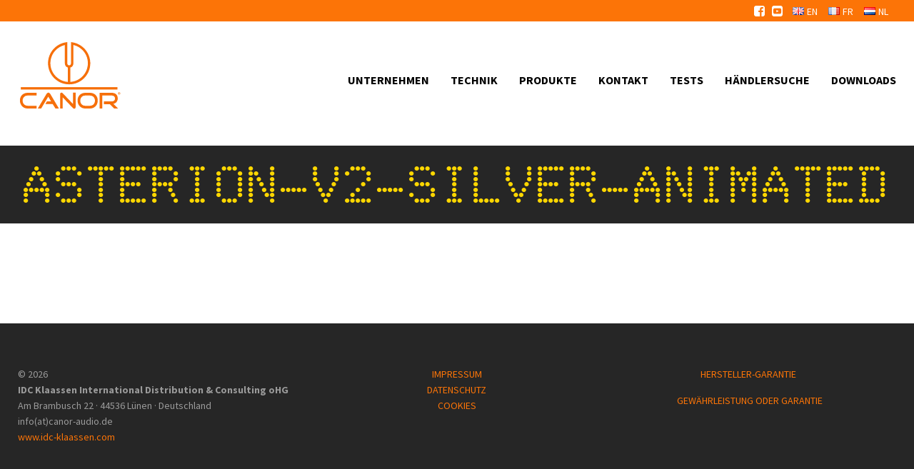

--- FILE ---
content_type: text/html; charset=UTF-8
request_url: https://canor-audio.de/asterion-v2-premium-line/asterion-v2-silver-animated/
body_size: 12094
content:
<!DOCTYPE html>
<head>
<meta charset="UTF-8">
<title>Canor Audio</title>
<link rel="stylesheet" href="https://canor-audio.de/wp-content/themes/canor/style.css" type="text/css" media="screen" />
<link rel="pingback" href="https://canor-audio.de/xmlrpc.php" />

<meta name="viewport" content="width=device-width, initial-scale=1.0, maximum-scale=1.0, user-scalable=0" />
<meta name="apple-mobile-web-app-capable" content="yes" />
<meta name="apple-mobile-web-app-status-bar-style" content="black" />
<meta name="format-detection" content="telephone=no">
<link rel="Shortcut Icon" href="https://canor-audio.de/wp-content/themes/canor/images/favicon.ico" />
<link rel="apple-touch-icon" href="https://canor-audio.de/wp-content/themes/canor/images/TouchIcon.png" />


		<!-- All in One SEO 4.9.3 - aioseo.com -->
	<meta name="robots" content="max-image-preview:large" />
	<link rel="canonical" href="https://canor-audio.de/asterion-v2-premium-line/asterion-v2-silver-animated/" />
	<meta name="generator" content="All in One SEO (AIOSEO) 4.9.3" />
		<script type="application/ld+json" class="aioseo-schema">
			{"@context":"https:\/\/schema.org","@graph":[{"@type":"BreadcrumbList","@id":"https:\/\/canor-audio.de\/asterion-v2-premium-line\/asterion-v2-silver-animated\/#breadcrumblist","itemListElement":[{"@type":"ListItem","@id":"https:\/\/canor-audio.de#listItem","position":1,"name":"Home","item":"https:\/\/canor-audio.de","nextItem":{"@type":"ListItem","@id":"https:\/\/canor-audio.de\/asterion-v2-premium-line\/asterion-v2-silver-animated\/#listItem","name":"Asterion-V2-silver-animated"}},{"@type":"ListItem","@id":"https:\/\/canor-audio.de\/asterion-v2-premium-line\/asterion-v2-silver-animated\/#listItem","position":2,"name":"Asterion-V2-silver-animated","previousItem":{"@type":"ListItem","@id":"https:\/\/canor-audio.de#listItem","name":"Home"}}]},{"@type":"ItemPage","@id":"https:\/\/canor-audio.de\/asterion-v2-premium-line\/asterion-v2-silver-animated\/#itempage","url":"https:\/\/canor-audio.de\/asterion-v2-premium-line\/asterion-v2-silver-animated\/","name":"Asterion-V2-silver-animated | Canor Audio","inLanguage":"de-DE","isPartOf":{"@id":"https:\/\/canor-audio.de\/#website"},"breadcrumb":{"@id":"https:\/\/canor-audio.de\/asterion-v2-premium-line\/asterion-v2-silver-animated\/#breadcrumblist"},"author":{"@id":"https:\/\/canor-audio.de\/author\/martin-klaassen\/#author"},"creator":{"@id":"https:\/\/canor-audio.de\/author\/martin-klaassen\/#author"},"datePublished":"2023-08-10T14:35:55+02:00","dateModified":"2023-08-10T14:35:58+02:00"},{"@type":"Organization","@id":"https:\/\/canor-audio.de\/#organization","name":"Canor Audio","description":"High End R\u00f6hrenger\u00e4te","url":"https:\/\/canor-audio.de\/","telephone":"+4923122178822","logo":{"@type":"ImageObject","url":"https:\/\/canor-audio.de\/wp-content\/uploads\/2020\/02\/canor-logo.svg","@id":"https:\/\/canor-audio.de\/asterion-v2-premium-line\/asterion-v2-silver-animated\/#organizationLogo"},"image":{"@id":"https:\/\/canor-audio.de\/asterion-v2-premium-line\/asterion-v2-silver-animated\/#organizationLogo"},"sameAs":["https:\/\/www.facebook.com\/groups\/332083584373547\/","https:\/\/www.youtube.com\/user\/igor911"]},{"@type":"Person","@id":"https:\/\/canor-audio.de\/author\/martin-klaassen\/#author","url":"https:\/\/canor-audio.de\/author\/martin-klaassen\/","name":"Martin Klaassen","image":{"@type":"ImageObject","@id":"https:\/\/canor-audio.de\/asterion-v2-premium-line\/asterion-v2-silver-animated\/#authorImage","url":"https:\/\/secure.gravatar.com\/avatar\/23de8b136fb35376dd3d0049e2a5f2e05df058fac3d84fb734c0cd8fc1ffe8e8?s=96&d=mm&r=g","width":96,"height":96,"caption":"Martin Klaassen"}},{"@type":"WebSite","@id":"https:\/\/canor-audio.de\/#website","url":"https:\/\/canor-audio.de\/","name":"Canor Audio","description":"High End R\u00f6hrenger\u00e4te","inLanguage":"de-DE","publisher":{"@id":"https:\/\/canor-audio.de\/#organization"}}]}
		</script>
		<!-- All in One SEO -->

<link rel="alternate" title="oEmbed (JSON)" type="application/json+oembed" href="https://canor-audio.de/wp-json/oembed/1.0/embed?url=https%3A%2F%2Fcanor-audio.de%2Fasterion-v2-premium-line%2Fasterion-v2-silver-animated%2F&#038;lang=de" />
<link rel="alternate" title="oEmbed (XML)" type="text/xml+oembed" href="https://canor-audio.de/wp-json/oembed/1.0/embed?url=https%3A%2F%2Fcanor-audio.de%2Fasterion-v2-premium-line%2Fasterion-v2-silver-animated%2F&#038;format=xml&#038;lang=de" />
<style id='wp-img-auto-sizes-contain-inline-css' type='text/css'>
img:is([sizes=auto i],[sizes^="auto," i]){contain-intrinsic-size:3000px 1500px}
/*# sourceURL=wp-img-auto-sizes-contain-inline-css */
</style>
<style id='wp-emoji-styles-inline-css' type='text/css'>

	img.wp-smiley, img.emoji {
		display: inline !important;
		border: none !important;
		box-shadow: none !important;
		height: 1em !important;
		width: 1em !important;
		margin: 0 0.07em !important;
		vertical-align: -0.1em !important;
		background: none !important;
		padding: 0 !important;
	}
/*# sourceURL=wp-emoji-styles-inline-css */
</style>
<style id='wp-block-library-inline-css' type='text/css'>
:root{--wp-block-synced-color:#7a00df;--wp-block-synced-color--rgb:122,0,223;--wp-bound-block-color:var(--wp-block-synced-color);--wp-editor-canvas-background:#ddd;--wp-admin-theme-color:#007cba;--wp-admin-theme-color--rgb:0,124,186;--wp-admin-theme-color-darker-10:#006ba1;--wp-admin-theme-color-darker-10--rgb:0,107,160.5;--wp-admin-theme-color-darker-20:#005a87;--wp-admin-theme-color-darker-20--rgb:0,90,135;--wp-admin-border-width-focus:2px}@media (min-resolution:192dpi){:root{--wp-admin-border-width-focus:1.5px}}.wp-element-button{cursor:pointer}:root .has-very-light-gray-background-color{background-color:#eee}:root .has-very-dark-gray-background-color{background-color:#313131}:root .has-very-light-gray-color{color:#eee}:root .has-very-dark-gray-color{color:#313131}:root .has-vivid-green-cyan-to-vivid-cyan-blue-gradient-background{background:linear-gradient(135deg,#00d084,#0693e3)}:root .has-purple-crush-gradient-background{background:linear-gradient(135deg,#34e2e4,#4721fb 50%,#ab1dfe)}:root .has-hazy-dawn-gradient-background{background:linear-gradient(135deg,#faaca8,#dad0ec)}:root .has-subdued-olive-gradient-background{background:linear-gradient(135deg,#fafae1,#67a671)}:root .has-atomic-cream-gradient-background{background:linear-gradient(135deg,#fdd79a,#004a59)}:root .has-nightshade-gradient-background{background:linear-gradient(135deg,#330968,#31cdcf)}:root .has-midnight-gradient-background{background:linear-gradient(135deg,#020381,#2874fc)}:root{--wp--preset--font-size--normal:16px;--wp--preset--font-size--huge:42px}.has-regular-font-size{font-size:1em}.has-larger-font-size{font-size:2.625em}.has-normal-font-size{font-size:var(--wp--preset--font-size--normal)}.has-huge-font-size{font-size:var(--wp--preset--font-size--huge)}.has-text-align-center{text-align:center}.has-text-align-left{text-align:left}.has-text-align-right{text-align:right}.has-fit-text{white-space:nowrap!important}#end-resizable-editor-section{display:none}.aligncenter{clear:both}.items-justified-left{justify-content:flex-start}.items-justified-center{justify-content:center}.items-justified-right{justify-content:flex-end}.items-justified-space-between{justify-content:space-between}.screen-reader-text{border:0;clip-path:inset(50%);height:1px;margin:-1px;overflow:hidden;padding:0;position:absolute;width:1px;word-wrap:normal!important}.screen-reader-text:focus{background-color:#ddd;clip-path:none;color:#444;display:block;font-size:1em;height:auto;left:5px;line-height:normal;padding:15px 23px 14px;text-decoration:none;top:5px;width:auto;z-index:100000}html :where(.has-border-color){border-style:solid}html :where([style*=border-top-color]){border-top-style:solid}html :where([style*=border-right-color]){border-right-style:solid}html :where([style*=border-bottom-color]){border-bottom-style:solid}html :where([style*=border-left-color]){border-left-style:solid}html :where([style*=border-width]){border-style:solid}html :where([style*=border-top-width]){border-top-style:solid}html :where([style*=border-right-width]){border-right-style:solid}html :where([style*=border-bottom-width]){border-bottom-style:solid}html :where([style*=border-left-width]){border-left-style:solid}html :where(img[class*=wp-image-]){height:auto;max-width:100%}:where(figure){margin:0 0 1em}html :where(.is-position-sticky){--wp-admin--admin-bar--position-offset:var(--wp-admin--admin-bar--height,0px)}@media screen and (max-width:600px){html :where(.is-position-sticky){--wp-admin--admin-bar--position-offset:0px}}

/*# sourceURL=wp-block-library-inline-css */
</style><style id='global-styles-inline-css' type='text/css'>
:root{--wp--preset--aspect-ratio--square: 1;--wp--preset--aspect-ratio--4-3: 4/3;--wp--preset--aspect-ratio--3-4: 3/4;--wp--preset--aspect-ratio--3-2: 3/2;--wp--preset--aspect-ratio--2-3: 2/3;--wp--preset--aspect-ratio--16-9: 16/9;--wp--preset--aspect-ratio--9-16: 9/16;--wp--preset--color--black: #000000;--wp--preset--color--cyan-bluish-gray: #abb8c3;--wp--preset--color--white: #ffffff;--wp--preset--color--pale-pink: #f78da7;--wp--preset--color--vivid-red: #cf2e2e;--wp--preset--color--luminous-vivid-orange: #ff6900;--wp--preset--color--luminous-vivid-amber: #fcb900;--wp--preset--color--light-green-cyan: #7bdcb5;--wp--preset--color--vivid-green-cyan: #00d084;--wp--preset--color--pale-cyan-blue: #8ed1fc;--wp--preset--color--vivid-cyan-blue: #0693e3;--wp--preset--color--vivid-purple: #9b51e0;--wp--preset--gradient--vivid-cyan-blue-to-vivid-purple: linear-gradient(135deg,rgb(6,147,227) 0%,rgb(155,81,224) 100%);--wp--preset--gradient--light-green-cyan-to-vivid-green-cyan: linear-gradient(135deg,rgb(122,220,180) 0%,rgb(0,208,130) 100%);--wp--preset--gradient--luminous-vivid-amber-to-luminous-vivid-orange: linear-gradient(135deg,rgb(252,185,0) 0%,rgb(255,105,0) 100%);--wp--preset--gradient--luminous-vivid-orange-to-vivid-red: linear-gradient(135deg,rgb(255,105,0) 0%,rgb(207,46,46) 100%);--wp--preset--gradient--very-light-gray-to-cyan-bluish-gray: linear-gradient(135deg,rgb(238,238,238) 0%,rgb(169,184,195) 100%);--wp--preset--gradient--cool-to-warm-spectrum: linear-gradient(135deg,rgb(74,234,220) 0%,rgb(151,120,209) 20%,rgb(207,42,186) 40%,rgb(238,44,130) 60%,rgb(251,105,98) 80%,rgb(254,248,76) 100%);--wp--preset--gradient--blush-light-purple: linear-gradient(135deg,rgb(255,206,236) 0%,rgb(152,150,240) 100%);--wp--preset--gradient--blush-bordeaux: linear-gradient(135deg,rgb(254,205,165) 0%,rgb(254,45,45) 50%,rgb(107,0,62) 100%);--wp--preset--gradient--luminous-dusk: linear-gradient(135deg,rgb(255,203,112) 0%,rgb(199,81,192) 50%,rgb(65,88,208) 100%);--wp--preset--gradient--pale-ocean: linear-gradient(135deg,rgb(255,245,203) 0%,rgb(182,227,212) 50%,rgb(51,167,181) 100%);--wp--preset--gradient--electric-grass: linear-gradient(135deg,rgb(202,248,128) 0%,rgb(113,206,126) 100%);--wp--preset--gradient--midnight: linear-gradient(135deg,rgb(2,3,129) 0%,rgb(40,116,252) 100%);--wp--preset--font-size--small: 13px;--wp--preset--font-size--medium: 20px;--wp--preset--font-size--large: 36px;--wp--preset--font-size--x-large: 42px;--wp--preset--spacing--20: 0.44rem;--wp--preset--spacing--30: 0.67rem;--wp--preset--spacing--40: 1rem;--wp--preset--spacing--50: 1.5rem;--wp--preset--spacing--60: 2.25rem;--wp--preset--spacing--70: 3.38rem;--wp--preset--spacing--80: 5.06rem;--wp--preset--shadow--natural: 6px 6px 9px rgba(0, 0, 0, 0.2);--wp--preset--shadow--deep: 12px 12px 50px rgba(0, 0, 0, 0.4);--wp--preset--shadow--sharp: 6px 6px 0px rgba(0, 0, 0, 0.2);--wp--preset--shadow--outlined: 6px 6px 0px -3px rgb(255, 255, 255), 6px 6px rgb(0, 0, 0);--wp--preset--shadow--crisp: 6px 6px 0px rgb(0, 0, 0);}:where(.is-layout-flex){gap: 0.5em;}:where(.is-layout-grid){gap: 0.5em;}body .is-layout-flex{display: flex;}.is-layout-flex{flex-wrap: wrap;align-items: center;}.is-layout-flex > :is(*, div){margin: 0;}body .is-layout-grid{display: grid;}.is-layout-grid > :is(*, div){margin: 0;}:where(.wp-block-columns.is-layout-flex){gap: 2em;}:where(.wp-block-columns.is-layout-grid){gap: 2em;}:where(.wp-block-post-template.is-layout-flex){gap: 1.25em;}:where(.wp-block-post-template.is-layout-grid){gap: 1.25em;}.has-black-color{color: var(--wp--preset--color--black) !important;}.has-cyan-bluish-gray-color{color: var(--wp--preset--color--cyan-bluish-gray) !important;}.has-white-color{color: var(--wp--preset--color--white) !important;}.has-pale-pink-color{color: var(--wp--preset--color--pale-pink) !important;}.has-vivid-red-color{color: var(--wp--preset--color--vivid-red) !important;}.has-luminous-vivid-orange-color{color: var(--wp--preset--color--luminous-vivid-orange) !important;}.has-luminous-vivid-amber-color{color: var(--wp--preset--color--luminous-vivid-amber) !important;}.has-light-green-cyan-color{color: var(--wp--preset--color--light-green-cyan) !important;}.has-vivid-green-cyan-color{color: var(--wp--preset--color--vivid-green-cyan) !important;}.has-pale-cyan-blue-color{color: var(--wp--preset--color--pale-cyan-blue) !important;}.has-vivid-cyan-blue-color{color: var(--wp--preset--color--vivid-cyan-blue) !important;}.has-vivid-purple-color{color: var(--wp--preset--color--vivid-purple) !important;}.has-black-background-color{background-color: var(--wp--preset--color--black) !important;}.has-cyan-bluish-gray-background-color{background-color: var(--wp--preset--color--cyan-bluish-gray) !important;}.has-white-background-color{background-color: var(--wp--preset--color--white) !important;}.has-pale-pink-background-color{background-color: var(--wp--preset--color--pale-pink) !important;}.has-vivid-red-background-color{background-color: var(--wp--preset--color--vivid-red) !important;}.has-luminous-vivid-orange-background-color{background-color: var(--wp--preset--color--luminous-vivid-orange) !important;}.has-luminous-vivid-amber-background-color{background-color: var(--wp--preset--color--luminous-vivid-amber) !important;}.has-light-green-cyan-background-color{background-color: var(--wp--preset--color--light-green-cyan) !important;}.has-vivid-green-cyan-background-color{background-color: var(--wp--preset--color--vivid-green-cyan) !important;}.has-pale-cyan-blue-background-color{background-color: var(--wp--preset--color--pale-cyan-blue) !important;}.has-vivid-cyan-blue-background-color{background-color: var(--wp--preset--color--vivid-cyan-blue) !important;}.has-vivid-purple-background-color{background-color: var(--wp--preset--color--vivid-purple) !important;}.has-black-border-color{border-color: var(--wp--preset--color--black) !important;}.has-cyan-bluish-gray-border-color{border-color: var(--wp--preset--color--cyan-bluish-gray) !important;}.has-white-border-color{border-color: var(--wp--preset--color--white) !important;}.has-pale-pink-border-color{border-color: var(--wp--preset--color--pale-pink) !important;}.has-vivid-red-border-color{border-color: var(--wp--preset--color--vivid-red) !important;}.has-luminous-vivid-orange-border-color{border-color: var(--wp--preset--color--luminous-vivid-orange) !important;}.has-luminous-vivid-amber-border-color{border-color: var(--wp--preset--color--luminous-vivid-amber) !important;}.has-light-green-cyan-border-color{border-color: var(--wp--preset--color--light-green-cyan) !important;}.has-vivid-green-cyan-border-color{border-color: var(--wp--preset--color--vivid-green-cyan) !important;}.has-pale-cyan-blue-border-color{border-color: var(--wp--preset--color--pale-cyan-blue) !important;}.has-vivid-cyan-blue-border-color{border-color: var(--wp--preset--color--vivid-cyan-blue) !important;}.has-vivid-purple-border-color{border-color: var(--wp--preset--color--vivid-purple) !important;}.has-vivid-cyan-blue-to-vivid-purple-gradient-background{background: var(--wp--preset--gradient--vivid-cyan-blue-to-vivid-purple) !important;}.has-light-green-cyan-to-vivid-green-cyan-gradient-background{background: var(--wp--preset--gradient--light-green-cyan-to-vivid-green-cyan) !important;}.has-luminous-vivid-amber-to-luminous-vivid-orange-gradient-background{background: var(--wp--preset--gradient--luminous-vivid-amber-to-luminous-vivid-orange) !important;}.has-luminous-vivid-orange-to-vivid-red-gradient-background{background: var(--wp--preset--gradient--luminous-vivid-orange-to-vivid-red) !important;}.has-very-light-gray-to-cyan-bluish-gray-gradient-background{background: var(--wp--preset--gradient--very-light-gray-to-cyan-bluish-gray) !important;}.has-cool-to-warm-spectrum-gradient-background{background: var(--wp--preset--gradient--cool-to-warm-spectrum) !important;}.has-blush-light-purple-gradient-background{background: var(--wp--preset--gradient--blush-light-purple) !important;}.has-blush-bordeaux-gradient-background{background: var(--wp--preset--gradient--blush-bordeaux) !important;}.has-luminous-dusk-gradient-background{background: var(--wp--preset--gradient--luminous-dusk) !important;}.has-pale-ocean-gradient-background{background: var(--wp--preset--gradient--pale-ocean) !important;}.has-electric-grass-gradient-background{background: var(--wp--preset--gradient--electric-grass) !important;}.has-midnight-gradient-background{background: var(--wp--preset--gradient--midnight) !important;}.has-small-font-size{font-size: var(--wp--preset--font-size--small) !important;}.has-medium-font-size{font-size: var(--wp--preset--font-size--medium) !important;}.has-large-font-size{font-size: var(--wp--preset--font-size--large) !important;}.has-x-large-font-size{font-size: var(--wp--preset--font-size--x-large) !important;}
/*# sourceURL=global-styles-inline-css */
</style>

<style id='classic-theme-styles-inline-css' type='text/css'>
/*! This file is auto-generated */
.wp-block-button__link{color:#fff;background-color:#32373c;border-radius:9999px;box-shadow:none;text-decoration:none;padding:calc(.667em + 2px) calc(1.333em + 2px);font-size:1.125em}.wp-block-file__button{background:#32373c;color:#fff;text-decoration:none}
/*# sourceURL=/wp-includes/css/classic-themes.min.css */
</style>
<link rel='stylesheet' id='borlabs-cookie-custom-css' href='https://canor-audio.de/wp-content/cache/borlabs-cookie/1/borlabs-cookie-1-de.css?ver=3.3.23-36' type='text/css' media='all' />
<link rel='stylesheet' id='jquery-lazyloadxt-fadein-css-css' href='//canor-audio.de/wp-content/plugins/a3-lazy-load/assets/css/jquery.lazyloadxt.fadein.css?ver=6.9' type='text/css' media='all' />
<link rel='stylesheet' id='a3a3_lazy_load-css' href='//canor-audio.de/wp-content/uploads/sass/a3_lazy_load.min.css?ver=1584785319' type='text/css' media='all' />
<script type="text/javascript" src="https://canor-audio.de/wp-includes/js/jquery/jquery.min.js?ver=3.7.1" id="jquery-core-js"></script>
<script type="text/javascript" src="https://canor-audio.de/wp-includes/js/jquery/jquery-migrate.min.js?ver=3.4.1" id="jquery-migrate-js"></script>
<script data-no-optimize="1" data-no-minify="1" data-cfasync="false" type="text/javascript" src="https://canor-audio.de/wp-content/cache/borlabs-cookie/1/borlabs-cookie-config-de.json.js?ver=3.3.23-41" id="borlabs-cookie-config-js"></script>
<link rel="https://api.w.org/" href="https://canor-audio.de/wp-json/" /><link rel="alternate" title="JSON" type="application/json" href="https://canor-audio.de/wp-json/wp/v2/media/1338" /><link rel="EditURI" type="application/rsd+xml" title="RSD" href="https://canor-audio.de/xmlrpc.php?rsd" />
<meta name="generator" content="WordPress 6.9" />
<link rel='shortlink' href='https://canor-audio.de/?p=1338' />
<script>var $ = jQuery.noConflict();</script>

<link rel="stylesheet" href="https://canor-audio.de/wp-content/themes/canor/css/royalslider.css">
<link rel="stylesheet" href="https://canor-audio.de/wp-content/themes/canor/css/skins/default/rs-default.css">
<link rel="stylesheet" href="https://canor-audio.de/wp-content/themes/canor/css/animate.min.css">

<link rel="stylesheet" media="only screen and (max-width: 860px)" href="https://canor-audio.de/wp-content/themes/canor/css/smartphone.css" type="text/css">

<script src="https://canor-audio.de/wp-content/themes/canor/js/main.js"></script>
<script src="https://canor-audio.de/wp-content/themes/canor/js/jquery.royalslider.min.js"></script>

</head>
<body>
	<header>
		<div id="topheader">
			<div class="wrapper">
                
                <div id="langtrigger">
                    <div class="menu-language-menu-container"><ul id="menu-language-menu" class="menu"><li id="menu-item-22-en" class="lang-item lang-item-6 lang-item-en no-translation lang-item-first menu-item menu-item-type-custom menu-item-object-custom menu-item-22-en"><a href="https://canor-audio.de/en/welcome/" hreflang="en-GB" lang="en-GB"><img src="[data-uri]" alt="" width="16" height="11" style="width: 16px; height: 11px;" /><span style="margin-left:0.3em;">EN</span></a></li>
<li id="menu-item-22-fr" class="lang-item lang-item-28 lang-item-fr no-translation menu-item menu-item-type-custom menu-item-object-custom menu-item-22-fr"><a href="https://canor-audio.de/fr/bienvenue/" hreflang="fr-FR" lang="fr-FR"><img src="[data-uri]" alt="" width="16" height="11" style="width: 16px; height: 11px;" /><span style="margin-left:0.3em;">FR</span></a></li>
<li id="menu-item-22-nl" class="lang-item lang-item-32 lang-item-nl no-translation menu-item menu-item-type-custom menu-item-object-custom menu-item-22-nl"><a href="https://canor-audio.de/nl/welkom/" hreflang="nl-NL" lang="nl-NL"><img src="[data-uri]" alt="" width="16" height="11" style="width: 16px; height: 11px;" /><span style="margin-left:0.3em;">NL</span></a></li>
</ul></div>                </div>
                
                <div id="social_media">
											<a class="somelogo" href="https://www.facebook.com/groups/332083584373547/" target="_blank" style="background-image: url(https://canor-audio.de/wp-content/uploads/2020/02/facebook.png)"></a>
											<a class="somelogo" href="https://www.youtube.com/user/igor911" target="_blank" style="background-image: url(https://canor-audio.de/wp-content/uploads/2020/02/youtube.png)"></a>
									</div>
				
			</div>
		</div>
		<div id="mainheader">
			<div class="wrapper">
				<a id="headerlogo" href="https://canor-audio.de" 
				   style="background-image: url(https://canor-audio.de/wp-content/uploads/2020/02/canor-logo.svg)">
				</a>
				<div id="mainmenu"><div class="menu-main-menu-de-container"><ul id="menu-main-menu-de" class="menu"><li id="menu-item-310" class="menu-item menu-item-type-post_type menu-item-object-page menu-item-310"><a href="https://canor-audio.de/unternehmen/">Unternehmen</a></li>
<li id="menu-item-311" class="menu-item menu-item-type-post_type menu-item-object-page menu-item-311"><a href="https://canor-audio.de/technik/">Technik</a></li>
<li id="menu-item-14" class="not_available menu-item menu-item-type-custom menu-item-object-custom menu-item-has-children menu-item-14"><a>Produkte</a>
<ul class="sub-menu">
	<li id="menu-item-915" class="menutitle menu-item menu-item-type-custom menu-item-object-custom menu-item-915"><a href="#">Röhren-Vorverstärker</a></li>
	<li id="menu-item-918" class="menu-item menu-item-type-post_type menu-item-object-page menu-item-918"><a href="https://canor-audio.de/hyperion-p1-2/">Hyperion P1 • Reference Line</a></li>
	<li id="menu-item-953" class="menutitle menu-item menu-item-type-custom menu-item-object-custom menu-item-953"><a href="#">Röhren-Endverstärker</a></li>
	<li id="menu-item-1540" class="menu-item menu-item-type-post_type menu-item-object-page menu-item-1540"><a href="https://canor-audio.de/virtus-m1/">Virtus M1 • Reference Line</a></li>
	<li id="menu-item-1614" class="menutitle menu-item menu-item-type-custom menu-item-object-custom menu-item-1614"><a href="#">Transistor-Endstufen</a></li>
	<li id="menu-item-1610" class="menu-item menu-item-type-post_type menu-item-object-page menu-item-1610"><a href="https://canor-audio.de/virtus-s1s-reference-line/">Virtus S1S • Reference Line</a></li>
	<li id="menu-item-175" class="menutitle menu-item menu-item-type-custom menu-item-object-custom menu-item-175"><a>Verstärker</a></li>
	<li id="menu-item-1328" class="menu-item menu-item-type-post_type menu-item-object-page menu-item-1328"><a href="https://canor-audio.de/virtus-i2-premium-line/">Virtus I2 • Premium Line</a></li>
	<li id="menu-item-1580" class="menu-item menu-item-type-post_type menu-item-object-page menu-item-1580"><a href="https://canor-audio.de/virtus-a3-premium-line/">Virtus A3 • Performance Line</a></li>
	<li id="menu-item-244" class="menu-item menu-item-type-post_type menu-item-object-page menu-item-244"><a href="https://canor-audio.de/ai-1-20-2/">AI 1.20 • Premium Line</a></li>
	<li id="menu-item-246" class="menu-item menu-item-type-post_type menu-item-object-page menu-item-246"><a href="https://canor-audio.de/ai-2-10/">AI 2.10 • Performance Line</a></li>
	<li id="menu-item-862" class="menutitle menu-item menu-item-type-custom menu-item-object-custom menu-item-862"><a>Röhren-DAC</a></li>
	<li id="menu-item-1651" class="menu-item menu-item-type-post_type menu-item-object-page menu-item-1651"><a href="https://canor-audio.de/gaia-c2-dac-und-cd-player/">GAIA C2 DAC + CD Player • Premium Line</a></li>
	<li id="menu-item-866" class="menu-item menu-item-type-post_type menu-item-object-page menu-item-866"><a href="https://canor-audio.de/dac-2-10/">DAC 2.10 •  Performance Line</a></li>
	<li id="menu-item-249" class="menu-item menu-item-type-post_type menu-item-object-page menu-item-249"><a href="https://canor-audio.de/cd-2-10/">DAC 2.10 + CD Player • Performance Line</a></li>
	<li id="menu-item-176" class="menutitle menu-item menu-item-type-custom menu-item-object-custom menu-item-176"><a>Phono-Vorverstärker</a></li>
	<li id="menu-item-1365" class="menu-item menu-item-type-post_type menu-item-object-page menu-item-1365"><a href="https://canor-audio.de/asterion-v2-premium-line/">Asterion V2 • Premium Line</a></li>
	<li id="menu-item-810" class="menu-item menu-item-type-post_type menu-item-object-page menu-item-810"><a href="https://canor-audio.de/ph-2-10/">PH 2.10 • Performance Line</a></li>
</ul>
</li>
<li id="menu-item-312" class="menu-item menu-item-type-post_type menu-item-object-page menu-item-312"><a href="https://canor-audio.de/kontakt/">Kontakt</a></li>
<li id="menu-item-370" class="menu-item menu-item-type-custom menu-item-object-custom menu-item-370"><a href="https://idc-klaassen.com/tests/?brand=2231">Tests</a></li>
<li id="menu-item-367" class="menu-item menu-item-type-custom menu-item-object-custom menu-item-367"><a target="_blank" href="https://idc-klaassen.com/haendlersuche/?wpsl_cat_id=51">Händlersuche</a></li>
<li id="menu-item-1200" class="menu-item menu-item-type-custom menu-item-object-custom menu-item-1200"><a href="https://idc-klaassen.com/marken/canor/#downloads">Downloads</a></li>
</ul></div></div>
				<div class="clearfix"></div>
			</div>
		</div>
	</header>
		
	<div id="smartheader">
		<div class="wrapper">
			<a id="headerlogo" href="https://canor-audio.de" 
				style="background-image: url(https://canor-audio.de/wp-content/uploads/2020/02/canor-logo.svg)">
			</a>
			<div id="smarttrigger" style="background-image: url(https://canor-audio.de/wp-content/uploads/2020/02/hamburger.png)"></div>
		</div>
		<div id="smartmenu">
			<div class="wrapper">
				<div class="menu-main-menu-de-container"><ul id="menu-main-menu-de-1" class="menu"><li class="menu-item menu-item-type-post_type menu-item-object-page menu-item-310"><a href="https://canor-audio.de/unternehmen/">Unternehmen</a></li>
<li class="menu-item menu-item-type-post_type menu-item-object-page menu-item-311"><a href="https://canor-audio.de/technik/">Technik</a></li>
<li class="not_available menu-item menu-item-type-custom menu-item-object-custom menu-item-has-children menu-item-14"><a>Produkte</a>
<ul class="sub-menu">
	<li class="menutitle menu-item menu-item-type-custom menu-item-object-custom menu-item-915"><a href="#">Röhren-Vorverstärker</a></li>
	<li class="menu-item menu-item-type-post_type menu-item-object-page menu-item-918"><a href="https://canor-audio.de/hyperion-p1-2/">Hyperion P1 • Reference Line</a></li>
	<li class="menutitle menu-item menu-item-type-custom menu-item-object-custom menu-item-953"><a href="#">Röhren-Endverstärker</a></li>
	<li class="menu-item menu-item-type-post_type menu-item-object-page menu-item-1540"><a href="https://canor-audio.de/virtus-m1/">Virtus M1 • Reference Line</a></li>
	<li class="menutitle menu-item menu-item-type-custom menu-item-object-custom menu-item-1614"><a href="#">Transistor-Endstufen</a></li>
	<li class="menu-item menu-item-type-post_type menu-item-object-page menu-item-1610"><a href="https://canor-audio.de/virtus-s1s-reference-line/">Virtus S1S • Reference Line</a></li>
	<li class="menutitle menu-item menu-item-type-custom menu-item-object-custom menu-item-175"><a>Verstärker</a></li>
	<li class="menu-item menu-item-type-post_type menu-item-object-page menu-item-1328"><a href="https://canor-audio.de/virtus-i2-premium-line/">Virtus I2 • Premium Line</a></li>
	<li class="menu-item menu-item-type-post_type menu-item-object-page menu-item-1580"><a href="https://canor-audio.de/virtus-a3-premium-line/">Virtus A3 • Performance Line</a></li>
	<li class="menu-item menu-item-type-post_type menu-item-object-page menu-item-244"><a href="https://canor-audio.de/ai-1-20-2/">AI 1.20 • Premium Line</a></li>
	<li class="menu-item menu-item-type-post_type menu-item-object-page menu-item-246"><a href="https://canor-audio.de/ai-2-10/">AI 2.10 • Performance Line</a></li>
	<li class="menutitle menu-item menu-item-type-custom menu-item-object-custom menu-item-862"><a>Röhren-DAC</a></li>
	<li class="menu-item menu-item-type-post_type menu-item-object-page menu-item-1651"><a href="https://canor-audio.de/gaia-c2-dac-und-cd-player/">GAIA C2 DAC + CD Player • Premium Line</a></li>
	<li class="menu-item menu-item-type-post_type menu-item-object-page menu-item-866"><a href="https://canor-audio.de/dac-2-10/">DAC 2.10 •  Performance Line</a></li>
	<li class="menu-item menu-item-type-post_type menu-item-object-page menu-item-249"><a href="https://canor-audio.de/cd-2-10/">DAC 2.10 + CD Player • Performance Line</a></li>
	<li class="menutitle menu-item menu-item-type-custom menu-item-object-custom menu-item-176"><a>Phono-Vorverstärker</a></li>
	<li class="menu-item menu-item-type-post_type menu-item-object-page menu-item-1365"><a href="https://canor-audio.de/asterion-v2-premium-line/">Asterion V2 • Premium Line</a></li>
	<li class="menu-item menu-item-type-post_type menu-item-object-page menu-item-810"><a href="https://canor-audio.de/ph-2-10/">PH 2.10 • Performance Line</a></li>
</ul>
</li>
<li class="menu-item menu-item-type-post_type menu-item-object-page menu-item-312"><a href="https://canor-audio.de/kontakt/">Kontakt</a></li>
<li class="menu-item menu-item-type-custom menu-item-object-custom menu-item-370"><a href="https://idc-klaassen.com/tests/?brand=2231">Tests</a></li>
<li class="menu-item menu-item-type-custom menu-item-object-custom menu-item-367"><a target="_blank" href="https://idc-klaassen.com/haendlersuche/?wpsl_cat_id=51">Händlersuche</a></li>
<li class="menu-item menu-item-type-custom menu-item-object-custom menu-item-1200"><a href="https://idc-klaassen.com/marken/canor/#downloads">Downloads</a></li>
</ul></div>				<div class="menu-language-menu-container"><ul id="menu-language-menu-1" class="menu"><li class="lang-item lang-item-6 lang-item-en no-translation lang-item-first menu-item menu-item-type-custom menu-item-object-custom menu-item-22-en"><a href="https://canor-audio.de/en/welcome/" hreflang="en-GB" lang="en-GB"><img src="[data-uri]" alt="" width="16" height="11" style="width: 16px; height: 11px;" /><span style="margin-left:0.3em;">EN</span></a></li>
<li class="lang-item lang-item-28 lang-item-fr no-translation menu-item menu-item-type-custom menu-item-object-custom menu-item-22-fr"><a href="https://canor-audio.de/fr/bienvenue/" hreflang="fr-FR" lang="fr-FR"><img src="[data-uri]" alt="" width="16" height="11" style="width: 16px; height: 11px;" /><span style="margin-left:0.3em;">FR</span></a></li>
<li class="lang-item lang-item-32 lang-item-nl no-translation menu-item menu-item-type-custom menu-item-object-custom menu-item-22-nl"><a href="https://canor-audio.de/nl/welkom/" hreflang="nl-NL" lang="nl-NL"><img src="[data-uri]" alt="" width="16" height="11" style="width: 16px; height: 11px;" /><span style="margin-left:0.3em;">NL</span></a></li>
</ul></div>				<div class="clearfix"></div>
			</div>
			<div class="smartmedia">
				<div class="wrapper">
					            	  	  <a class="somelogo" href="https://www.facebook.com/groups/332083584373547/" target="_blank" style="background-image: url(https://canor-audio.de/wp-content/uploads/2020/02/facebook.png)"></a>
					            	  	  <a class="somelogo" href="https://www.youtube.com/user/igor911" target="_blank" style="background-image: url(https://canor-audio.de/wp-content/uploads/2020/02/youtube.png)"></a>
									</div>
			</div>
		</div>
	</div>
	<div class="headerspace"></div>
	<div class="section deskslider">
				<div class="sliderlayer_desktop">
			<img src="" />
		</div>
	</div>
	
    <script>
    jQuery(document).ready(function($) {
        $(".slider").css('opacity', '1').royalSlider({
            imageScalePadding: 0,
            imageScaleMode: 'fill',
            transitionType: 'fade',
            slidesSpacing: 0,
            transitionSpeed: 2000,
            arrowsNav: false,
            autoScaleSlider: true,
            autoScaleSliderWidth: 1500,
            autoScaleSliderHeight: 900,
            loop: true,
            controlNavEnabled: true,
            autoPlay: {
                enabled: true,
                stopAtAction: false,
                delay: 5000
            }
        });
        if ($('.royalSlider').data('royalSlider').numSlides === 1) { 
            $('.rsNav').hide(); 
        }
    });
    </script>


	<div class="titlebar"><div class="bartext animated fadeInRight">Asterion-V2-silver-animated</div></div>
	
	<div class="wrapper">
		<div class="maincontent">
			
                        
            			
            <div class="clearfix"></div>
		</div>
	</div>
	
<footer>
	<div class="wrapper">
					<div class="footer_left"><p>© 2026<br />
<strong>IDC Klaassen International Distribution &amp; Consulting oHG</strong><br />
Am Brambusch 22 · 44536 Lünen · Deutschland<br />
info(at)canor-audio.de<br />
<a href="https://idc-klaassen.com" target="_blank" rel="noopener">www.idc-klaassen.com</a></p>
</div>
			<div class="footer_center"><p style="text-align: center"><a title="Impressum" href="https://canor-audio.de/impressum-2/">IMPRESSUM</a><br />
<a href="http://canor-audio.de/datenschutzerklaerung/">DATENSCHUTZ</a><br />
<a class="borlabs-cookie-preference" href="#">COOKIES</a></p>
<p style="text-align: center">
</div>
			<div class="footer_right"><p style="text-align: center"><a href="http://canor-audio.de/herstellergarantie/">HERSTELLER-GARANTIE </a></p>
<p style="text-align: center"><a href="http://canor-audio.de/gewaehrleistung-oder-garantie/">GEWÄHRLEISTUNG ODER GARANTIE</a></p>
</div>
				<div class="clearfix"></div>
	</div>
</footer>
<script type="speculationrules">
{"prefetch":[{"source":"document","where":{"and":[{"href_matches":"/*"},{"not":{"href_matches":["/wp-*.php","/wp-admin/*","/wp-content/uploads/*","/wp-content/*","/wp-content/plugins/*","/wp-content/themes/canor/*","/*\\?(.+)"]}},{"not":{"selector_matches":"a[rel~=\"nofollow\"]"}},{"not":{"selector_matches":".no-prefetch, .no-prefetch a"}}]},"eagerness":"conservative"}]}
</script>
<script type="importmap" id="wp-importmap">
{"imports":{"borlabs-cookie-core":"https://canor-audio.de/wp-content/plugins/borlabs-cookie/assets/javascript/borlabs-cookie.min.js?ver=3.3.23"}}
</script>
<script type="module" src="https://canor-audio.de/wp-content/plugins/borlabs-cookie/assets/javascript/borlabs-cookie.min.js?ver=3.3.23" id="borlabs-cookie-core-js-module" data-cfasync="false" data-no-minify="1" data-no-optimize="1"></script>
<script type="module" src="https://canor-audio.de/wp-content/plugins/borlabs-cookie/assets/javascript/borlabs-cookie-legacy-backward-compatibility.min.js?ver=3.3.23" id="borlabs-cookie-legacy-backward-compatibility-js-module"></script>
<!--googleoff: all--><div data-nosnippet data-borlabs-cookie-consent-required='true' id='BorlabsCookieBox'></div><div id='BorlabsCookieWidget' class='brlbs-cmpnt-container'></div><!--googleon: all--><script type="text/javascript" id="pll_cookie_script-js-after">
/* <![CDATA[ */
(function() {
				var expirationDate = new Date();
				expirationDate.setTime( expirationDate.getTime() + 31536000 * 1000 );
				document.cookie = "pll_language=de; expires=" + expirationDate.toUTCString() + "; path=/; secure; SameSite=Lax";
			}());

//# sourceURL=pll_cookie_script-js-after
/* ]]> */
</script>
<script type="text/javascript" id="jquery-lazyloadxt-js-extra">
/* <![CDATA[ */
var a3_lazyload_params = {"apply_images":"1","apply_videos":"1"};
//# sourceURL=jquery-lazyloadxt-js-extra
/* ]]> */
</script>
<script type="text/javascript" src="//canor-audio.de/wp-content/plugins/a3-lazy-load/assets/js/jquery.lazyloadxt.extra.min.js?ver=2.7.6" id="jquery-lazyloadxt-js"></script>
<script type="text/javascript" src="//canor-audio.de/wp-content/plugins/a3-lazy-load/assets/js/jquery.lazyloadxt.srcset.min.js?ver=2.7.6" id="jquery-lazyloadxt-srcset-js"></script>
<script type="text/javascript" id="jquery-lazyloadxt-extend-js-extra">
/* <![CDATA[ */
var a3_lazyload_extend_params = {"edgeY":"0","horizontal_container_classnames":""};
//# sourceURL=jquery-lazyloadxt-extend-js-extra
/* ]]> */
</script>
<script type="text/javascript" src="//canor-audio.de/wp-content/plugins/a3-lazy-load/assets/js/jquery.lazyloadxt.extend.js?ver=2.7.6" id="jquery-lazyloadxt-extend-js"></script>
<script id="wp-emoji-settings" type="application/json">
{"baseUrl":"https://s.w.org/images/core/emoji/17.0.2/72x72/","ext":".png","svgUrl":"https://s.w.org/images/core/emoji/17.0.2/svg/","svgExt":".svg","source":{"concatemoji":"https://canor-audio.de/wp-includes/js/wp-emoji-release.min.js?ver=6.9"}}
</script>
<script type="module">
/* <![CDATA[ */
/*! This file is auto-generated */
const a=JSON.parse(document.getElementById("wp-emoji-settings").textContent),o=(window._wpemojiSettings=a,"wpEmojiSettingsSupports"),s=["flag","emoji"];function i(e){try{var t={supportTests:e,timestamp:(new Date).valueOf()};sessionStorage.setItem(o,JSON.stringify(t))}catch(e){}}function c(e,t,n){e.clearRect(0,0,e.canvas.width,e.canvas.height),e.fillText(t,0,0);t=new Uint32Array(e.getImageData(0,0,e.canvas.width,e.canvas.height).data);e.clearRect(0,0,e.canvas.width,e.canvas.height),e.fillText(n,0,0);const a=new Uint32Array(e.getImageData(0,0,e.canvas.width,e.canvas.height).data);return t.every((e,t)=>e===a[t])}function p(e,t){e.clearRect(0,0,e.canvas.width,e.canvas.height),e.fillText(t,0,0);var n=e.getImageData(16,16,1,1);for(let e=0;e<n.data.length;e++)if(0!==n.data[e])return!1;return!0}function u(e,t,n,a){switch(t){case"flag":return n(e,"\ud83c\udff3\ufe0f\u200d\u26a7\ufe0f","\ud83c\udff3\ufe0f\u200b\u26a7\ufe0f")?!1:!n(e,"\ud83c\udde8\ud83c\uddf6","\ud83c\udde8\u200b\ud83c\uddf6")&&!n(e,"\ud83c\udff4\udb40\udc67\udb40\udc62\udb40\udc65\udb40\udc6e\udb40\udc67\udb40\udc7f","\ud83c\udff4\u200b\udb40\udc67\u200b\udb40\udc62\u200b\udb40\udc65\u200b\udb40\udc6e\u200b\udb40\udc67\u200b\udb40\udc7f");case"emoji":return!a(e,"\ud83e\u1fac8")}return!1}function f(e,t,n,a){let r;const o=(r="undefined"!=typeof WorkerGlobalScope&&self instanceof WorkerGlobalScope?new OffscreenCanvas(300,150):document.createElement("canvas")).getContext("2d",{willReadFrequently:!0}),s=(o.textBaseline="top",o.font="600 32px Arial",{});return e.forEach(e=>{s[e]=t(o,e,n,a)}),s}function r(e){var t=document.createElement("script");t.src=e,t.defer=!0,document.head.appendChild(t)}a.supports={everything:!0,everythingExceptFlag:!0},new Promise(t=>{let n=function(){try{var e=JSON.parse(sessionStorage.getItem(o));if("object"==typeof e&&"number"==typeof e.timestamp&&(new Date).valueOf()<e.timestamp+604800&&"object"==typeof e.supportTests)return e.supportTests}catch(e){}return null}();if(!n){if("undefined"!=typeof Worker&&"undefined"!=typeof OffscreenCanvas&&"undefined"!=typeof URL&&URL.createObjectURL&&"undefined"!=typeof Blob)try{var e="postMessage("+f.toString()+"("+[JSON.stringify(s),u.toString(),c.toString(),p.toString()].join(",")+"));",a=new Blob([e],{type:"text/javascript"});const r=new Worker(URL.createObjectURL(a),{name:"wpTestEmojiSupports"});return void(r.onmessage=e=>{i(n=e.data),r.terminate(),t(n)})}catch(e){}i(n=f(s,u,c,p))}t(n)}).then(e=>{for(const n in e)a.supports[n]=e[n],a.supports.everything=a.supports.everything&&a.supports[n],"flag"!==n&&(a.supports.everythingExceptFlag=a.supports.everythingExceptFlag&&a.supports[n]);var t;a.supports.everythingExceptFlag=a.supports.everythingExceptFlag&&!a.supports.flag,a.supports.everything||((t=a.source||{}).concatemoji?r(t.concatemoji):t.wpemoji&&t.twemoji&&(r(t.twemoji),r(t.wpemoji)))});
//# sourceURL=https://canor-audio.de/wp-includes/js/wp-emoji-loader.min.js
/* ]]> */
</script>
<template id="brlbs-cmpnt-cb-template-facebook-content-blocker">
 <div class="brlbs-cmpnt-container brlbs-cmpnt-content-blocker brlbs-cmpnt-with-individual-styles" data-borlabs-cookie-content-blocker-id="facebook-content-blocker" data-borlabs-cookie-content=""><div class="brlbs-cmpnt-cb-preset-b brlbs-cmpnt-cb-facebook"> <div class="brlbs-cmpnt-cb-thumbnail" style="background-image: url('https://canor-audio.de/wp-content/uploads/borlabs-cookie/1/cb-facebook-main.png')"></div> <div class="brlbs-cmpnt-cb-main"> <div class="brlbs-cmpnt-cb-content"> <p class="brlbs-cmpnt-cb-description">Sie sehen gerade einen Platzhalterinhalt von <strong>Facebook</strong>. Um auf den eigentlichen Inhalt zuzugreifen, klicken Sie auf die Schaltfläche unten. Bitte beachten Sie, dass dabei Daten an Drittanbieter weitergegeben werden.</p> <a class="brlbs-cmpnt-cb-provider-toggle" href="#" data-borlabs-cookie-show-provider-information role="button">Mehr Informationen</a> </div> <div class="brlbs-cmpnt-cb-buttons"> <a class="brlbs-cmpnt-cb-btn" href="#" data-borlabs-cookie-unblock role="button">Inhalt entsperren</a> <a class="brlbs-cmpnt-cb-btn" href="#" data-borlabs-cookie-accept-service role="button" style="display: inherit">Erforderlichen Service akzeptieren und Inhalte entsperren</a> </div> </div> </div></div>
</template>
<script>
(function() {
        const template = document.querySelector("#brlbs-cmpnt-cb-template-facebook-content-blocker");
        const divsToInsertBlocker = document.querySelectorAll('div.fb-video[data-href*="//www.facebook.com/"], div.fb-post[data-href*="//www.facebook.com/"]');
        for (const div of divsToInsertBlocker) {
            const blocked = template.content.cloneNode(true).querySelector('.brlbs-cmpnt-container');
            blocked.dataset.borlabsCookieContent = btoa(unescape(encodeURIComponent(div.outerHTML)));
            div.replaceWith(blocked);
        }
})()
</script><template id="brlbs-cmpnt-cb-template-instagram">
 <div class="brlbs-cmpnt-container brlbs-cmpnt-content-blocker brlbs-cmpnt-with-individual-styles" data-borlabs-cookie-content-blocker-id="instagram" data-borlabs-cookie-content=""><div class="brlbs-cmpnt-cb-preset-b brlbs-cmpnt-cb-instagram"> <div class="brlbs-cmpnt-cb-thumbnail" style="background-image: url('https://canor-audio.de/wp-content/uploads/borlabs-cookie/1/cb-instagram-main.png')"></div> <div class="brlbs-cmpnt-cb-main"> <div class="brlbs-cmpnt-cb-content"> <p class="brlbs-cmpnt-cb-description">Sie sehen gerade einen Platzhalterinhalt von <strong>Instagram</strong>. Um auf den eigentlichen Inhalt zuzugreifen, klicken Sie auf die Schaltfläche unten. Bitte beachten Sie, dass dabei Daten an Drittanbieter weitergegeben werden.</p> <a class="brlbs-cmpnt-cb-provider-toggle" href="#" data-borlabs-cookie-show-provider-information role="button">Mehr Informationen</a> </div> <div class="brlbs-cmpnt-cb-buttons"> <a class="brlbs-cmpnt-cb-btn" href="#" data-borlabs-cookie-unblock role="button">Inhalt entsperren</a> <a class="brlbs-cmpnt-cb-btn" href="#" data-borlabs-cookie-accept-service role="button" style="display: inherit">Erforderlichen Service akzeptieren und Inhalte entsperren</a> </div> </div> </div></div>
</template>
<script>
(function() {
    const template = document.querySelector("#brlbs-cmpnt-cb-template-instagram");
    const divsToInsertBlocker = document.querySelectorAll('blockquote.instagram-media[data-instgrm-permalink*="instagram.com/"],blockquote.instagram-media[data-instgrm-version]');
    for (const div of divsToInsertBlocker) {
        const blocked = template.content.cloneNode(true).querySelector('.brlbs-cmpnt-container');
        blocked.dataset.borlabsCookieContent = btoa(unescape(encodeURIComponent(div.outerHTML)));
        div.replaceWith(blocked);
    }
})()
</script><template id="brlbs-cmpnt-cb-template-x-alias-twitter-content-blocker">
 <div class="brlbs-cmpnt-container brlbs-cmpnt-content-blocker brlbs-cmpnt-with-individual-styles" data-borlabs-cookie-content-blocker-id="x-alias-twitter-content-blocker" data-borlabs-cookie-content=""><div class="brlbs-cmpnt-cb-preset-b brlbs-cmpnt-cb-x"> <div class="brlbs-cmpnt-cb-thumbnail" style="background-image: url('https://canor-audio.de/wp-content/uploads/borlabs-cookie/1/cb-twitter-main.png')"></div> <div class="brlbs-cmpnt-cb-main"> <div class="brlbs-cmpnt-cb-content"> <p class="brlbs-cmpnt-cb-description">Sie sehen gerade einen Platzhalterinhalt von <strong>X</strong>. Um auf den eigentlichen Inhalt zuzugreifen, klicken Sie auf die Schaltfläche unten. Bitte beachten Sie, dass dabei Daten an Drittanbieter weitergegeben werden.</p> <a class="brlbs-cmpnt-cb-provider-toggle" href="#" data-borlabs-cookie-show-provider-information role="button">Mehr Informationen</a> </div> <div class="brlbs-cmpnt-cb-buttons"> <a class="brlbs-cmpnt-cb-btn" href="#" data-borlabs-cookie-unblock role="button">Inhalt entsperren</a> <a class="brlbs-cmpnt-cb-btn" href="#" data-borlabs-cookie-accept-service role="button" style="display: inherit">Erforderlichen Service akzeptieren und Inhalte entsperren</a> </div> </div> </div></div>
</template>
<script>
(function() {
        const template = document.querySelector("#brlbs-cmpnt-cb-template-x-alias-twitter-content-blocker");
        const divsToInsertBlocker = document.querySelectorAll('blockquote.twitter-tweet,blockquote.twitter-video');
        for (const div of divsToInsertBlocker) {
            const blocked = template.content.cloneNode(true).querySelector('.brlbs-cmpnt-container');
            blocked.dataset.borlabsCookieContent = btoa(unescape(encodeURIComponent(div.outerHTML)));
            div.replaceWith(blocked);
        }
})()
</script></body>
</html>

--- FILE ---
content_type: text/css
request_url: https://canor-audio.de/wp-content/themes/canor/style.css
body_size: 10915
content:
/*
Theme Name: Canor
Author: Feinkost Lehmann Entertainment
Version: 1.0
Author URI: http://www.FeinkostLehmann.de/
Description: Dieses responsive Theme und alle enthaltenen Templates sind exklusiv für die Website von Canor Audio.
Tags: Canor, Audio, High End, Röhren, Verstärker, Phonoverstärker, Phonovorverstärker, CD-Player, Amplifier, Phono Pre amplifier, 
*/

/*----------------------------------Fonts----------------------------------*/
@font-face {
  font-family: 'Source Sans Pro';
  font-style: normal;
  font-weight: 400;
  src: local(''),
       url('fonts/source-sans-pro-v18-latin-regular.woff2') format('woff2'), 
       url('fonts/source-sans-pro-v18-latin-regular.woff') format('woff');
}
@font-face {
  font-family: 'Source Sans Pro';
  font-style: normal;
  font-weight: 700;
  src: local(''),
       url('fonts/source-sans-pro-v18-latin-700.woff2') format('woff2'), 
       url('fonts/source-sans-pro-v18-latin-700.woff') format('woff');
}
@font-face {
	font-family: 'DotMatrix';
	font-style: normal;
	font-weight: normal;
	src: local('DotMatrix'), url('fonts/DotMatrix.woff') format('woff');
}

/*----------------------------------Main----------------------------------*/
* {
	outline-width: 0;
}
html, body, div, span, applet, object, iframe, h1, h2, h3, h4, h5, h6, p, blockquote, pre,
a, abbr, acronym, address, big, cite, code, del, dfn, em, img, ins, kbd, q, s, samp,
small, strike, strong, sub, sup, tt, var, b, u, i, center, dl, dt, dd, ol, ul, li,
fieldset, form, label, legend, table, caption, tbody, tfoot, thead, tr, th, td,
article, aside, canvas, details, embed, figure, figcaption, footer, header, hgroup, 
menu, nav, output, ruby, section, summary, time, mark, audio, video {
	margin: 0;
	padding: 0;
	border: 0;
	font-size: 100%;
	font: inherit;
	vertical-align: baseline;
}
body {
	font-family: "Source Sans Pro", Helvetica, Arial, sans-serif;
	font-size: 16px;
	line-height: 24px;
}
body.fixed {
    overflow: hidden;
}
.clearfix {
	float: none;
	clear: both;
}
.wrapper {
	position: relative;
	max-width: 1300px !important;
	padding: 0 25px;
	margin: 0 auto;
}
a {
	text-decoration: none;
	color: #000;
	-webkit-transition: all 0.2s;
	-moz-transition: all 0.2s;
	-ms-transition: all 0.2s;
	-o-transition: all 0.2s;
	transition: all 0.2s;
}
a:hover {
	color: #fc7407;
}
p {
	margin: 0 0 15px 0;
}
b, strong {
	font-weight: 700;
}
h1 {
	text-transform: uppercase;
	font-size: 22px;
	line-height: 30px;
	font-weight: 700;
}
h2 {
	font-size: 19px;
	line-height: 26px;
	font-weight: 700;
}
h3 {
    margin: 0 0 30px 0;
	font-family: "DotMatrix";
	font-size: 30px;
	text-transform: uppercase;
	color: #ffa200;
}

/*----------------------------------Header----------------------------------*/
header {
	position: relative;
	top: 0;
	z-index: 999;
}
#smartheader {
	display: none;
}
#headerspace {
	display: none;
}
#topheader {
    position: relative;
	height: 30px;
	width: 100%;
	background-color: #fc7407;
	color: #fff;
}
#social_media {
	margin: 8px 0 0 10px;
	float: right;
}
#social_media .somelogo {
	width: 15px;
	height: 15px;
	margin: 0 0 0 10px;
	float: left;
	background-repeat: no-repeat;
	background-position: top;
	-webkit-transition: all 0.2s;
	-moz-transition: all 0.2s;
	-ms-transition: all 0.2s;
	-o-transition: all 0.2s;
	transition: all 0.2s;
}
#social_media .somelogo:hover {
	background-position: bottom;
}
#langtrigger {
	margin: 3px 0 0 0;
	padding: 0 10px 0 0;
	cursor: pointer;
    float: right;
}
#langtrigger ul li {
    list-style: none;
}
#langtrigger ul li ul {
    display: none;
    background-color: #fc7407;
    margin: 0 0 0 -9px;
    padding: 5px 25px 3px 10px;
}
#langmenu {
	position: absolute;
	top: 30px;
	right: 86px;
	background-color: #fc7407;
	display: none;
    z-index: 9999;
}
#lgmenu ul li {
	padding: 3px 10px;
	list-style: none;
}
#lgmenu ul li.current-lang {
	font-weight: 700;
}
#lgmenu ul li a {
	color: #fff;
}
#lgmenu ul li:hover a {
	color: #000;
}

.lang-item {
    display: table-cell;
    padding: 0 0 0 14px;
}
.lang-item a {
    color: #fff;
    font-size: 14px;
    font-weight: 400;
}
.lang-item a img, .lang-item a span {
    display: inline-block;
    margin-bottom: 0 !important;
}
.lang-item a img {
    margin-top: 4px;
}

#mainheader {
	width: 100%;
	height: 150px;
	background-color: #fff;
	-webkit-transition: all 0.3s;
	-moz-transition: all 0.3s;
	-ms-transition: all 0.3s;
	-o-transition: all 0.3s;
	transition: all 0.3s;
}
#mainheader.sticky {
	position: fixed;
	top: 0;
	height: 70px;
	border-bottom: 1px solid #ccc;
	background-color: #fff;
	z-index: 999;
}
#headerlogo {
	width: 146px;
	height: 97px;
	margin: 27px 0 0 0;
	display: block;
	background-repeat: no-repeat;
	background-size: contain;
	background-position: center center;
	float: left;
	-webkit-transition: all 0.3s;
	-moz-transition: all 0.3s;
	-ms-transition: all 0.3s;
	-o-transition: all 0.3s;
	transition: all 0.3s;
}
#mainheader.sticky #headerlogo {
	width: 81px;
	height: 54px;
	margin: 8px 0 0 0;
}
#mainmenu {
	position: absolute;
	right: 25px;
	margin: 70px 0 0 0;
	float: right;
	-webkit-transition: all 0.3s;
	-moz-transition: all 0.3s;
	-ms-transition: all 0.3s;
	-o-transition: all 0.3s;
	transition: all 0.3s;
}
#mainheader.sticky #mainmenu {
	margin: 26px 0 0 0;
}
#mainmenu ul li {
	margin: 0 0 0 30px;
	padding: 0 0 10px 0;
	list-style: none;
	text-transform: uppercase;
	font-size: 16px;
	font-weight: 700;
	float: left;
}
#mainmenu ul li .sub-menu {
	position: absolute;
	padding: 10px 0 0 0;
	display: none;
}
#mainmenu ul .current-menu-parent a, #mainmenu ul .current-menu-item a {
	color: #fc7407
}
#mainmenu ul li ul li {
	margin: 0 20px 0 0;
	padding: 1px 15px;
	background-color: #fc7407;
	float: none;
	clear: both;
}
#mainmenu ul li ul li a {
	color: #fff !important;
	white-space: nowrap;
}
#mainmenu ul li ul li:hover a {
	color: #000;
}
.not_available {
	cursor: default;
}
.not_available ul li {
	cursor: default;
}
#mainmenu ul li ul li.menutitle {
	padding: 10px 15px 0 15px;
}
#mainmenu ul li ul li.menutitle a {
	color: #000 !important;
}
#mainmenu ul li ul li.menutitle:hover a {
	color: #000;
}

/*----------------------------------Home-Layer----------------------------------*/
.darker {
    position: fixed;
    width: 100%;
    height: 100%;
    top: 0;
    right: 0;
    bottom: 0;
    left: 0;
    background-color: rgba(252,116,5,0.95);
    z-index: 99990;
}
.home_layer {
    position: relative;
    top: 50%;
    left: 50%;
    transform: translate(-50%, -50%);
    width: 90%;
    max-width: 660px;
    height: auto;
    border-radius: 16px;
    box-shadow: 5px 5px 15px rgba(0,0,0,0.7);
    background-color: rgba(0,0,0,0,0.5);
    background-repeat: no-repeat;
    background-position: center;
    background-size: cover;
    z-index: 99991;
}
.img_darker {
    position: relative;
    width: calc(50% - 70px);
    margin: 0 0 0 50%;
    max-width: 330px;
    height: 100%;
    right: 0;
    padding: 70px 35px;
    background-color: #000;
    background-color: rgba(0,0,0,0.8);
    border-top-right-radius: 16px;
    border-bottom-right-radius: 16px;
    z-index: 99995;
}
.layer_text {
    position: relative;
    font-size: 16px;
    line-height: 22px;
    color: #fff;
    z-index: 99998;
}
.layer_text a {
    color: #ffa200;
}
.layer_text a:hover {
    color: #fff;
}
.layer_close {
    position: absolute;
    top: 25px;
    right: 25px;
    width: 15px;
    height: 15px;
    background-image: url("images/Close.svg");
    background-repeat: no-repeat;
    background-size: contain;
    background-position: top right;
    z-index: 99999;
    cursor: pointer;
}
.layer_close:hover {
    opacity: 0.5
}

/*----------------------------------Content----------------------------------*/
img.alignright {float: right; margin: 0 0 1em 1em;}
img.alignleft {float: left; margin: 0 1em 1em 0;}
img.aligncenter {display: block; margin-left: auto; margin-right: auto;}
.alignright {float: right; }
.alignleft {float: left; }
.aligncenter {display: block; margin-left: auto; margin-right: auto;}

.wp-caption-text {
	margin: 0 0 20px 0;
	font-style: italic;
	font-size: 13px;
	line-height: 15px;
}

.royalSlider {
	position: relative !important;
	width: 100%;
	max-height: 665px !important;
}
.slider {
	opacity: 0;
}
.titlebar {
	display: block;
	width: 100%;
	margin: 0 0 70px 0;
	padding: 50px 0 35px 0;
	font-family: "DotMatrix";
	font-size: 60px;
	text-transform: uppercase;
	background-color: #262626;
	color: #ffd800;
	text-align: center;
}
.bartext {
	font-family: "DotMatrix";
	font-size: 60px;
	text-transform: uppercase;
	color: #ffd800;
}
.intro {
	max-width: 850px;
	margin: 0 auto 70px auto;
	text-align: center;
}
.teaserbox {
	width: 33.333%;
	margin: 80px 0 170px 0;
	float: left;
	text-align: center;
}
.teasericon {
	width: 92px;
	height: 92px;
	margin: 0 auto 10px auto;
	background-size: contain;
	background-repeat: no-repeat;
	background-position: center center;
}
.teasertext {
	text-transform: uppercase;
	font-weight: 700;
}
.prodhead {
	margin: 0 0 10px 0;
	font-weight: 700;
}
.products {
	margin: 0 0 90px 0;
}
.productwrapper {
	position: relative;
	max-width: 1310px;
	padding: 0 25px;
	margin: 0 auto;
}
.productbox {
	width: 32.333%;
	padding: 0 0.5%;
	margin: 5px 0 20px 0;
	float: left;
}
.producttitle {
	margin: 0 0 4px 0;
}
.productimage {
	width: 90%;
	height: 250px;
	background-size: cover;
	background-repeat: no-repeat;
	background-position: center center;
	-webkit-transition: all 0.3s;
	-moz-transition: all 0.3s;
	-ms-transition: all 0.3s;
	-o-transition: all 0.3s;
	transition: all 0.3s;
}
.productbox:hover .productimage {
	box-shadow: inset 0px 0px 0px 3px #fc7407;
}
.maincontent {
	margin: 100px 0 140px 0;
}
.text_left {
	width: 48%;
	float: left;
}
.text_right {
	width: 48%;
	float: right;
}
table {
	width: 100%;
	border-top: 1px solid #fc7407;
	border-left: 1px solid #fc7407;
	border-right: 1px solid #fc7407;
	/*float: right;*/
	max-width: 100% !important;
}
th {
	width: 100%;
	padding: 10px;
	background-color: #f8e1c7;
	font-weight: 700;
	text-align: left;
	border-bottom: 1px solid #fc7407;
}
.tdleft {
	padding: 6px 10px;
	font-weight: 700;
	color: #fc7407;
	border-bottom: 1px solid #fc7407;
	border-right: 1px solid #fc7407;
	-moz-hyphens: auto;
    -o-hyphens: auto;
    -webkit-hyphens: auto;
    -ms-hyphens: auto;
    hyphens: auto;
}
.tdright {
	padding: 6px 10px;
	border-bottom: 1px solid #fc7407;
}
.maincontent ul li {
	margin: 0 0 10px 15px;
	list-style-image: url("images/ListIcon.jpg");
}
.outro {
	max-width: 850px;
	margin: 0 auto 120px auto;
	text-align: center;
}
.maincontent img, .maincontent div {
	max-width: 100% !important;
	height: auto;
}

/*----------------------------------Footer----------------------------------*/
footer {
	padding: 60px 0 40px 0;
	color: #9a9a9a;
	font-size: 14px;
	line-height: 22px;
	background-color: #262626;
}
footer a {
	color: #fc7407;
}
footer a:hover {
	color: #fff;
}
.footer_left, .footer_center, .footer_right {
	width: 33.333%;
	float: left;
}

--- FILE ---
content_type: text/css
request_url: https://canor-audio.de/wp-content/themes/canor/css/smartphone.css
body_size: 2986
content:
/*----------------------------------Header----------------------------------*/
#topheader {
	display: none;
}
#mainheader {
	display: none;
}
#smartheader {
	position: fixed;
	display: block;
	width: 100%;
	top: 0;
	z-index: 1000;
	background-color: #fff;
}
#headerlogo {
	width: 100px;
	height: 67px;
	margin: 10px 0 10px 0;
}
#smarttrigger {
	width: 46px;
	height: 26px;
	margin: 30px 0 0 0;
	background-size: cover;
	background-repeat: no-repeat;
	background-position: top;
	float: right;
	cursor: pointer;
    z-index: 1002;
}
#smarttrigger.open {
	background-position: bottom;
}
.headerspace {
	display: block;
	width: 100%;
	height: 87px;
}
#smartmenu {
    position: fixed;
	display: none;
	width: 100%;
	top: 87px;
    left: 0;
    right: 0;
    bottom: 0;
	padding: 20px 0;
	z-index: 1001;
	overflow-y: auto;
	background-color: #eee;
}
#smartmenu .pll-parent-menu-item a {
    float: left;
}
#smartmenu .pll-parent-menu-item .sub-menu {
    margin: -10px 0 0 20px;
    float: left;
}
#smartmenu ul li {
	list-style: none;
	padding: 5px 0;
}
#smartmenu ul li a {
	text-transform: uppercase;
	font-weight: 700;
}
#smartmenu ul li ul li a {
	padding: 5px 0 5px 20px;
}
#smartmenu .not_available a {
	color: #000;
}
#smartmenu .menutitle a {
	color: #777;
}
#smartmenu ul li ul li:not(.menutitle) a {
	color: #000;
}
#smartmenu ul li ul li:not(.menutitle) a:hover {
	color: #fc7407;
}
.lang-item {
	margin: 0 20px 0 0;
	float: left;
}
.smartmedia {
	width: 100%;
	padding: 10px 0;
	background-color: #fc7407;
	display: block;
	overflow: hidden;
}
#smartmenu .somelogo {
	width: 15px;
	height: 15px;
	margin: 0 24px 0 0;
	float: left;
	background-repeat: no-repeat;
	background-position: top;
	-webkit-transition: all 0.2s;
	-moz-transition: all 0.2s;
	-ms-transition: all 0.2s;
	-o-transition: all 0.2s;
	transition: all 0.2s;
}
/*----------------------------------Content----------------------------------*/
.img_darker {
    width: calc(100% - 70px);
    margin: 0;
    max-width: 660px;
    padding: 70px 35px;
}
.titlebar {
	margin: 0 0 30px 0;
	padding: 20px 0 10px 0;
	font-size: 32px;
	line-height: 36px;
	-moz-hyphens: auto;
    -o-hyphens: auto;
    -webkit-hyphens: auto;
    -ms-hyphens: auto;
    hyphens: auto;
}
.bartext {
    font-size: 29px;
}
.intro {
	margin: 0 auto 40px auto;
}
.teaserbox {
	display: block;
	width: 100%;
	margin: 30px 0 50px 0;
	float: none;
	clear: both;
}
.productbox {
	width: 100%;
	display: block;
	padding: 0;
	margin: 5px 0 20px 0;
	float: none;
	clear: both;
}
.outro {
	margin: 0 auto 30px auto;
}
.maincontent {
	width: 100%;
	margin: 40px 0 50px 0;
}
.text_left, .text_right {
	width: 100%;
	max-width: 100%;
	float: none;
	clear: both;
}
.text_left {
	margin: 0 0 40px 0;
}
.text_left img {
    width: 100%;
    height: auto;
}
table {
	float: none;
	clear: both;
	max-width: 100% !important;
}

/*----------------------------------Footer----------------------------------*/
footer {
	padding: 30px 0 10px 0;
}
.footer_left, .footer_center, .footer_right {
	margin: 30px 0;
	width: 100%;
	float: none;
	clear: both;
}

--- FILE ---
content_type: text/javascript
request_url: https://canor-audio.de/wp-content/themes/canor/js/main.js
body_size: 2099
content:
//Sticky-Header
var $win = $(window).scroll(function() {
	if($win.scrollTop() > 30) {
		$('#mainheader').addClass("sticky");
	} else {
		$('#mainheader').removeClass("sticky");
	}
});

//Language-Menu
$(document).ready(function() {
	$("#langtrigger").hover(function() {
        $('#langtrigger ul li ul').slideToggle(200);
    })
});

//Submenus
$(document).ready(function() {
	$("#mainmenu .menu-item-has-children").hover(function(){
		$(this).children(".sub-menu").stop().slideToggle(300);
	});
});

//Hamburger-Trigger
$(document).ready(function() {
	$("#smarttrigger").click(function(){
		$('#smartmenu').slideToggle(300);
		$("#smarttrigger").toggleClass("open");
        $('body').toggleClass("fixed");
	});
});

//Set Cookie Layer
function setCookie(name,value,days) {
    var expires = "";
    if (days) {
        var date = new Date();
        date.setTime(date.getTime() + (days*24*60*60*1000/48));
        expires = "; expires=" + date.toUTCString();
    }
    document.cookie = name + "=" + (value || "")  + expires + "; path=/";
}

//Home-Layer | Close
$(document).ready(function() {
	$(".layer_close").click(function(){
        $('.darker').fadeOut(500);
        $(".home_layer").fadeOut(500);
        setCookie('layer','yes',1);
	});
    /*$(document).mouseup(function(e){
        var idea_content = $(".home_layer");
        if(!idea_content.is(e.target) && idea_content.has(e.target).length === 0){
            $('.darker').fadeOut(500);
            $(".home_layer").fadeOut(500);
            setCookie('layer','yes',1);
        }
    });*/
    $(document).bind('keydown', function(e) { 
        if (e.which == 27) {
            $('.darker').fadeOut(500);
            $(".home_layer").fadeOut(500);
            setCookie('layer','yes',1);
        }
    });
});

//WebApp-Links
$(document).ready(function(){
    if (("standalone" in window.navigator) && window.navigator.standalone) {
      $('a').on('click', function(e){
        e.preventDefault();
        var new_location = $(this).attr('href');
        if (new_location != undefined && new_location.substr(0, 1) != '#' && $(this).attr('data-method') == undefined){
          window.location = new_location;
}});}});


--- FILE ---
content_type: image/svg+xml
request_url: https://canor-audio.de/wp-content/uploads/2020/02/canor-logo.svg
body_size: 2766
content:
<?xml version="1.0" encoding="utf-8"?>
<!-- Generator: Adobe Illustrator 24.0.3, SVG Export Plug-In . SVG Version: 6.00 Build 0)  -->
<svg version="1.1" id="Ebene_1" xmlns="http://www.w3.org/2000/svg" xmlns:xlink="http://www.w3.org/1999/xlink" x="0px" y="0px"
	 viewBox="0 0 411.6 280.8" style="enable-background:new 0 0 411.6 280.8;" xml:space="preserve">
<style type="text/css">
	.st0{fill:#F66F0A;}
</style>
<path class="st0" d="M267.2,35.1c-13.4-15.4-31.8-25.6-51.8-28.7l-5.6-0.9v87c0,4.1-3.3,7.4-7.4,7.4c-4.1,0-7.4-3.3-7.4-7.4v-87
	l-5.6,0.9c-20.1,3.1-38.5,13.2-51.8,28.7c-13.5,15.6-20.9,35.5-20.9,56.2c0,11.6,2.3,22.8,6.7,33.4c4.3,10.2,10.5,19.4,18.4,27.3
	s17.1,14.1,27.3,18.4c10.6,4.5,21.8,6.7,33.4,6.7s22.8-2.3,33.4-6.7c10.2-4.3,19.4-10.5,27.3-18.4c7.9-7.9,14.1-17.1,18.4-27.3
	c4.5-10.6,6.7-21.8,6.7-33.4C288.1,70.6,280.7,50.6,267.2,35.1z M148.6,145c-14.4-14.4-22.3-33.4-22.3-53.7
	c0-18.3,6.6-35.9,18.5-49.7c10.6-12.2,24.7-20.7,40.3-24.3v75.3c0,7.8,5.2,14.4,12.3,16.5v58.1C179,165.9,161.8,158.2,148.6,145z
	 M256.1,145c-13.2,13.2-30.4,20.9-48.8,22.1V109c7.1-2.1,12.3-8.7,12.3-16.5V17.2c15.6,3.6,29.7,12.1,40.3,24.3
	c12,13.8,18.5,31.5,18.5,49.7C278.4,111.5,270.4,130.6,256.1,145z"/>
<rect x="6.2" y="188.5" class="st0" width="392.3" height="9.6"/>
<path class="st0" d="M33.5,275.2c-17.8,0-30.9-14-30.9-32.5c0-18.7,13.1-31.2,30.9-31.2h36.9v11.1H33.5c-11.4,0-19.8,8.5-19.8,20.6
	c0,12,8.3,20.8,19.8,20.8h36.9v11.1H33.5z"/>
<path class="st0" d="M146.8,275.2l-11.2-18l-29.7,0l6.3-10.9l17,0.1L117.7,227l-28.9,48.1H75.2l35.1-58.8c1.3-2.2,5.4-5.7,7.9-5.7
	c2.5,0,6.4,3.3,7.7,5.5l34.9,59H146.8z"/>
<path class="st0" d="M176.4,230v45.2h-10.6v-57.8c0-4.1,2.2-6.7,5.7-6.7c1.7,0,3.1,0.6,4.7,2.3l41.9,43.8V211h10.6v58.3
	c0,4.2-2.3,6.7-5.5,6.7c-1.8,0-3.5-0.8-5.1-2.4L176.4,230z"/>
<path class="st0" d="M267.5,275.2c-17.8,0-30.9-14-30.9-32.5c0-18.7,13.1-31.2,30.9-31.2h19.8c18.4,0,31.2,12.7,31.2,31.2
	s-13,32.5-31.2,32.5H267.5z M287.2,264c11.7,0,20-8.8,20-20.8c0-12-8.3-20.6-20-20.6h-19.8c-11.4,0-19.8,8.5-19.8,20.6
	c0,12,8.3,20.8,19.8,20.8H287.2z"/>
<path class="st0" d="M385.2,275.2l-17.4-17.7h-24.1v-11H375c8,0,13.8-4.6,13.8-11.6c0-7.2-4.9-12.3-12.6-12.3h-39.2v52.5h-11v-63.6
	h50.2c14.5,0,23.6,9,23.6,23.2c0,10.5-8.6,21.1-18.1,21.1l19.2,19.3H385.2z"/>
<g>
	<g>
		<path class="st0" d="M405.3,214.1H404v2.3h-1.2v-5.9h2.5c0.7,0,1.2,0.2,1.6,0.5c0.4,0.3,0.6,0.8,0.6,1.3c0,0.4-0.1,0.7-0.3,1
			c-0.2,0.3-0.4,0.5-0.7,0.6l1.2,2.4l-0.3,0h-1L405.3,214.1z M404,213.1h1.3c0.3,0,0.5,0,0.7-0.2c0.2-0.2,0.3-0.2,0.3-0.5
			c0-0.3-0.1-0.5-0.3-0.7c-0.2-0.2-0.4-0.2-0.7-0.2H404V213.1z"/>
	</g>
</g>
<path class="st0" d="M405.1,218.6c-2.8,0-5.1-2.3-5.1-5.1c0-2.8,2.3-5.1,5.1-5.1c2.8,0,5.1,2.3,5.1,5.1
	C410.2,216.3,407.9,218.6,405.1,218.6z M405.1,209.3c-2.3,0-4.2,1.9-4.2,4.2c0,2.3,1.9,4.2,4.2,4.2c2.3,0,4.2-1.9,4.2-4.2
	C409.3,211.2,407.4,209.3,405.1,209.3z"/>
</svg>
